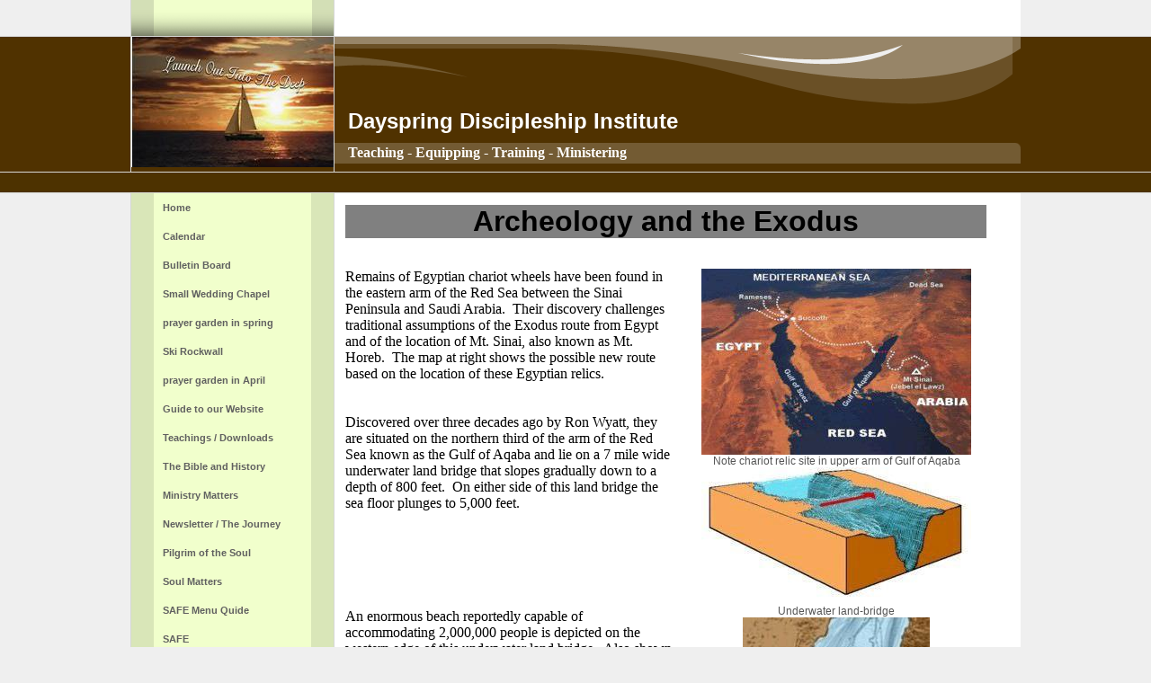

--- FILE ---
content_type: text/html
request_url: http://dayspringdiscipleship.com/thebibleandhistory/archeologyandtheexodus.html
body_size: 15122
content:
<!DOCTYPE HTML PUBLIC "-//W3C//DTD HTML 4.01 Transitional//EN"
"http://www.w3.org/TR/html4/loose.dtd">
<html>
<head>
<meta name="robots" content="index, follow"><META HTTP-EQUIV="CACHE-CONTROL" CONTENT="NO-CACHE"><META HTTP-EQUIV="PRAGMA" CONTENT="NO-CACHE">
<script language="javascript">
//-- These colors are used in design templates

var col_primary="#503200";
var col_secondary="#4d3200";
var col_tertiary="#f1ffcc";
var col_background="#ffffff";

</script>


<script language="JavaScript" src="../scripts/ic_globals_published.js"></script><script language="JavaScript" src="../scripts/user.js"></script><script language="JavaScript" src="../scripts/photoalbum.js"></script>
<title>Dayspring Discipleship Institute</title>
<link rel="stylesheet" media="screen" href="../scripts/template.css"><link rel="stylesheet" media="all" href="../scripts/website.css"><link rel="stylesheet" media="print" href="../scripts/print.css"><link rel="stylesheet" media="all" href="../scripts/86custom.css"><link rel="stylesheet" media="all" href="../scripts/icwebsiteelement.css">
<style type="text/css" media="all">
/***** All references to PNG images have to be placed here for IE to render them properly within subpagea *****/
* html #nav-left #top-margin #nav-topper {
background-image:none;
filter:progid:DXImageTransform.Microsoft.AlphaImageLoader(enabled=true, sizingMethod=crop, src=../images/ic_059_navtopper_bg.png);
}
* html #nav-left #headertop #website-title {
background-image:none;
filter:progid:DXImageTransform.Microsoft.AlphaImageLoader(enabled=true, sizingMethod=crop, src=../images/ic_059_title_bg.png);
}
* html #nav-left #headertop #website-slogan {
background-image:none;
filter:progid:DXImageTransform.Microsoft.AlphaImageLoader(enabled=true, sizingMethod=crop, src=../images/ic_059_slogan_bg.png);
}
* html #nav-right #top-margin #nav-topper {
background-image:none;
filter:progid:DXImageTransform.Microsoft.AlphaImageLoader(enabled=true, sizingMethod=crop, src=../images/ic_059_navtopper_bg.png);
}
* html #nav-right #headertop #website-title {
background-image:none;
filter:progid:DXImageTransform.Microsoft.AlphaImageLoader(enabled=true, sizingMethod=crop, src=../images/ic_059_title_bg_2.png);
}
* html #nav-right #headertop #website-slogan {
background-image:none;
filter:progid:DXImageTransform.Microsoft.AlphaImageLoader(enabled=true, sizingMethod=crop, src=../images/ic_059_slogan_bg_2.png);
}
* html body#wide #nav-left #headertop #website-title {
background-image:none;
filter:progid:DXImageTransform.Microsoft.AlphaImageLoader(enabled=true, sizingMethod=crop, src=../images/ic_059_title_bg_wide.png);
}
* html body#wide #nav-left #headertop #website-slogan {
background-image:none;
filter:progid:DXImageTransform.Microsoft.AlphaImageLoader(enabled=true, sizingMethod=crop, src=../images/ic_059_slogan_bg_wide.png);
}
* html body#wide #nav-right #headertop #website-title {
background-image:none;
filter:progid:DXImageTransform.Microsoft.AlphaImageLoader(enabled=true, sizingMethod=crop, src=../images/ic_059_title_bg_2_wide.png);
}
* html body#wide #nav-right #headertop #website-slogan {
background-image:none;
filter:progid:DXImageTransform.Microsoft.AlphaImageLoader(enabled=true, sizingMethod=crop, src=../images/ic_059_slogan_bg_2_wide.png);
}
</style>
</head>
<body id="wide" onload="processMenus();sizeColumns();">
<div id="printwrap">
<div id="nav-left">
	<div id="top-margin" class="background">
		<div id="nav-topper" class="tertiary">&nbsp;</div>
	</div>
	<div id="headertop" class="primary">
		<div id="header-contents">
			<div class="accent"></div>
			<h1 id="website-title">Dayspring Discipleship Institute</h1>
			<h2 id="website-slogan">Teaching - Equipping - Training - Ministering</h2>
		</div>
	</div>
	<div id="header-bar" class="secondary">
			<div id="header-bar-min" class="secondary"></div>
	</div>
	<div id="containerwrap">
		<div id="content-wrap" class="background">
			<div id="navcontainer" class="tertiary">
				<div id="nav-inner">
					<div class="fill-bar" id="fill-1"></div>
					<div id="nav-wrapper" class="tertiary">
						<div><a href="../home.html" class="tertiary" target="_self"><h3>Home</h3></a></div>
<div><a href="../calendar.html" class="tertiary" target="_self"><h3>Calendar</h3></a></div>
<div><a href="../bulletinboard.html" class="tertiary" target="_self"><h3>Bulletin Board</h3></a></div>
<div><a href="../smallweddingchapel.html" class="tertiary" target="_self"><h3>Small Wedding Chapel</h3></a></div>
<div><a href="../prayergardeninspring.html" class="tertiary" target="_self"><h3>prayer garden in spring</h3></a></div>
<div><a href="../skirockwall.html" class="tertiary" target="_self"><h3>Ski Rockwall</h3></a></div>
<div><a href="../prayergardeninapril.html" class="tertiary" target="_self"><h3>prayer garden in April</h3></a></div>
<div><a href="../guidetoourwebsite.html" class="tertiary" target="_self"><h3>Guide to our Website</h3></a></div>
<div><a href="../teachingsdownloads.html" class="tertiary" target="_self"><h3>Teachings / Downloads</h3></a><div class="submenu"><div><a href="../teachingsdownloads/eraofresurrection.html" class="tertiary" target="_self"><h3>Era of Resurrection</h3></a></div><div><a href="../teachingsdownloads/strongholds2018.html" class="tertiary" target="_self"><h3>Strongholds 2018</h3></a></div><div><a href="../teachingsdownloads/roadtoemmausiii.html" class="tertiary" target="_self"><h3>Road To Emmaus III</h3></a></div><div><a href="../teachingsdownloads/firstcenturychurch.html" class="tertiary" target="_self"><h3>First Century Church</h3></a></div><div><a href="../teachingsdownloads/revelationstudy.html" class="tertiary" target="_self"><h3>Revelation Study</h3></a></div><div><a href="../teachingsdownloads/personofimpact.html" class="tertiary" target="_self"><h3>Person of Impact </h3></a></div><div><a href="../teachingsdownloads/promisedlandsummer2013.html" class="tertiary" target="_self"><h3>Promised Land Summer 2013</h3></a></div><div><a href="../teachingsdownloads/themoraviansjan2013.html" class="tertiary" target="_self"><h3>The Moravians Jan 2013</h3></a></div><div><a href="../teachingsdownloads/theancientpaths.html" class="tertiary" target="_self"><h3>The Ancient Paths</h3></a></div><div><a href="../teachingsdownloads/strongholdsfall2012.html" class="tertiary" target="_self"><h3>Strongholds Fall 2012</h3></a></div><div><a href="../teachingsdownloads/sundaychapelbyseries.html" class="tertiary" target="_self"><h3>Sunday Chapel By Series</h3></a></div><div><a href="../teachingsdownloads/sundaychapellessons.html" class="tertiary" target="_self"><h3>Sunday Chapel Lessons</h3></a></div><div><a href="../teachingsdownloads/christtherevolutionary.html" class="tertiary" target="_self"><h3>Christ the Revolutionary</h3></a></div><div><a href="../teachingsdownloads/intercessoryprayer.html" class="tertiary" target="_self"><h3>Intercessory Prayer</h3></a></div><div><a href="../teachingsdownloads/galatiansstudy.html" class="tertiary" target="_self"><h3>Galatians Study</h3></a></div><div><a href="../teachingsdownloads/bookofnumbersstudy.html" class="tertiary" target="_self"><h3>Book of Numbers Study</h3></a></div><div><a href="../teachingsdownloads/livinginthesacred.html" class="tertiary" target="_self"><h3>Living in the Sacred</h3></a></div><div><a href="../teachingsdownloads/mysteriesofgod.html" class="tertiary" target="_self"><h3>Mysteries of God</h3></a></div><div><a href="../teachingsdownloads/mysteriesofthekingdom.html" class="tertiary" target="_self"><h3>Mysteries of the Kingdom</h3></a></div><div><a href="../teachingsdownloads/conversationsonprayer.html" class="tertiary" target="_self"><h3>Conversations on Prayer</h3></a></div><div><a href="../teachingsdownloads/thebeatitudes.html" class="tertiary" target="_self"><h3>The Beatitudes</h3></a></div><div><a href="../teachingsdownloads/incarnatelifestudy.html" class="tertiary" target="_self"><h3>Incarnate Life Study</h3></a></div><div><a href="../teachingsdownloads/page1.html" class="tertiary" target="_self"><h3>page1</h3></a></div></div></div>
<div><a href="../thebibleandhistory.html" class="tertiary" target="_self"><h3>The Bible and History</h3></a><div class="submenu"><div><a href="../thebibleandhistory/breakingdiscoveriesnews.html" class="tertiary" target="_self"><h3>Breaking Discoveries/News</h3></a></div><div><a href="../thebibleandhistory/atempleineden.html" class="tertiary" target="_self"><h3>a Temple in Eden?</h3></a></div><div><a href="../thebibleandhistory/noahsark.html" class="tertiary" target="_self"><h3>Noah's Ark?</h3></a></div><div><a href="../thebibleandhistory/archeologyandtheexodus.html" class="tertiary" target="_self"><h3>Archeology and the Exodus</h3></a></div><div><a href="../thebibleandhistory/exodussinairesources.html" class="tertiary" target="_self"><h3>Exodus/Sinai Resources </h3></a></div><div><a href="../thebibleandhistory/sodomandgomorrah.html" class="tertiary" target="_self"><h3>Sodom and Gomorrah?</h3></a></div><div><a href="../thebibleandhistory/photogallerysodgom.html" class="tertiary" target="_self"><h3>Photo Gallery Sod & Gom  </h3></a></div></div></div>
<div><a href="../ministrymatters.html" class="tertiary" target="_self"><h3>Ministry Matters</h3></a><div class="submenu"><div><a href="../ministrymatters/teaching.html" class="tertiary" target="_self"><h3>Teaching</h3></a></div><div><a href="../ministrymatters/training.html" class="tertiary" target="_self"><h3>Training</h3></a></div><div><a href="../ministrymatters/equipping.html" class="tertiary" target="_self"><h3>Equipping</h3></a></div><div><a href="../ministrymatters/ministering.html" class="tertiary" target="_self"><h3>Ministering</h3></a></div><div><a href="../ministrymatters/bookclubs.html" class="tertiary" target="_self"><h3>Book Clubs</h3></a></div><div><a href="../ministrymatters/iwanttoknowmore.html" class="tertiary" target="_self"><h3>I want to know more</h3></a></div></div></div>
<div><a href="../newsletterthejourney.html" class="tertiary" target="_self"><h3>Newsletter / The Journey</h3></a><div class="submenu"><div><a href="../newsletterthejourney/archives.html" class="tertiary" target="_self"><h3>Archives</h3></a></div></div></div>
<div><a href="../pilgrimofthesoul.html" class="tertiary" target="_self"><h3>Pilgrim of the Soul</h3></a><div class="submenu"><div><a href="../pilgrimofthesoul/thedeeperlife.html" class="tertiary" target="_self"><h3>The Deeper Life</h3></a></div><div><a href="../pilgrimofthesoul/abundantlife.html" class="tertiary" target="_self"><h3>Abundant Life</h3></a></div><div><a href="../pilgrimofthesoul/thewingedlife.html" class="tertiary" target="_self"><h3>The Winged Life</h3></a></div><div><a href="../pilgrimofthesoul/interiorjourney.html" class="tertiary" target="_self"><h3>Interior Journey</h3></a></div><div><a href="../pilgrimofthesoul/recommendedreading.html" class="tertiary" target="_self"><h3>Recommended Reading </h3></a></div></div></div>
<div><a href="../soulmatters.html" class="tertiary" target="_self"><h3>Soul Matters</h3></a><div class="submenu"><div><a href="../soulmatters/strongholds.html" class="tertiary" target="_self"><h3>Strongholds</h3></a></div><div><a href="../soulmatters/boundaries.html" class="tertiary" target="_self"><h3>Boundaries</h3></a></div><div><a href="../soulmatters/decisions.html" class="tertiary" target="_self"><h3>Decisions</h3></a></div><div><a href="../soulmatters/windowstothesoul.html" class="tertiary" target="_self"><h3>Windows to the Soul</h3></a></div></div></div>
<div><a href="../safemenuquide.html" class="tertiary" target="_self"><h3>SAFE Menu Quide</h3></a></div>
<div><a href="../safe.html" class="tertiary" target="_self"><h3>SAFE</h3></a><div class="submenu"><div><a href="../safe/safenotes.html" class="tertiary" target="_self"><h3>SafeNotes</h3></a></div><div><a href="../safe/safescript.html" class="tertiary" target="_self"><h3>SafeScript</h3></a></div><div><a href="../safe/safestories.html" class="tertiary" target="_self"><h3>SafeStories</h3></a></div><div><a href="../safe/safetalkqa.html" class="tertiary" target="_self"><h3>SafeTalk: Q & A</h3></a></div><div><a href="../safe/safefocus.html" class="tertiary" target="_self"><h3>SafeFocus</h3></a></div><div><a href="../safe/resources.html" class="tertiary" target="_self"><h3>Resources</h3></a></div></div></div>
<div><a href="../dailyfocus.html" class="tertiary" target="_self"><h3>Daily Focus</h3></a><div class="submenu"><div><a href="../dailyfocus/mondayfocus.html" class="tertiary" target="_self"><h3>Monday Focus</h3></a></div><div><a href="../dailyfocus/tuesdayfocus.html" class="tertiary" target="_self"><h3>Tuesday Focus</h3></a></div><div><a href="../dailyfocus/wednesdayfocus.html" class="tertiary" target="_self"><h3>Wednesday Focus</h3></a></div><div><a href="../dailyfocus/thursdayfocus.html" class="tertiary" target="_self"><h3>Thursday Focus</h3></a></div><div><a href="../dailyfocus/fridayfocus.html" class="tertiary" target="_self"><h3>Friday Focus</h3></a></div></div></div>
<div><a href="../prayer.html" class="tertiary" target="_self"><h3>Prayer</h3></a><div class="submenu"><div><a href="../prayer/prayergrams.html" class="tertiary" target="_self"><h3>Prayer Grams</h3></a></div></div></div>
<div><a href="../faithofourfathers.html" class="tertiary" target="_self"><h3>Faith of our Fathers</h3></a></div>
<div><a href="../bioportraits.html" class="tertiary" target="_self"><h3>BioPortraits</h3></a><div class="submenu"><div><a href="../bioportraits/amycarmichael.html" class="tertiary" target="_self"><h3>Amy Carmichael</h3></a></div><div><a href="../bioportraits/charleswesley.html" class="tertiary" target="_self"><h3>Charles Wesley</h3></a></div><div><a href="../bioportraits/dawsontrotman.html" class="tertiary" target="_self"><h3>Dawson Trotman</h3></a></div><div><a href="../bioportraits/davidbrainerd.html" class="tertiary" target="_self"><h3>David Brainerd</h3></a></div><div><a href="../bioportraits/dmmcintyre.html" class="tertiary" target="_self"><h3>D.M. McIntyre</h3></a></div><div><a href="../bioportraits/dietrichbonhoeffer.html" class="tertiary" target="_self"><h3>Dietrich Bonhoeffer</h3></a></div><div><a href="../bioportraits/fatherfenelon.html" class="tertiary" target="_self"><h3>Father Fenelon</h3></a></div><div><a href="../bioportraits/helenlemmel.html" class="tertiary" target="_self"><h3>Helen Lemmel</h3></a></div><div><a href="../bioportraits/henriettamears.html" class="tertiary" target="_self"><h3>Henrietta Mears</h3></a></div><div><a href="../bioportraits/hudsontaylor.html" class="tertiary" target="_self"><h3>Hudson Taylor</h3></a></div><div><a href="../bioportraits/jeanneguyon.html" class="tertiary" target="_self"><h3>Jeanne Guyon</h3></a></div><div><a href="../bioportraits/martinniemoeller.html" class="tertiary" target="_self"><h3>Martin Niemoeller</h3></a></div><div><a href="../bioportraits/oswaldchambers.html" class="tertiary" target="_self"><h3>Oswald Chambers</h3></a></div><div><a href="../bioportraits/sadhusundersingh.html" class="tertiary" target="_self"><h3>Sadhu Sunder Singh</h3></a></div><div><a href="../bioportraits/suzannahwesley.html" class="tertiary" target="_self"><h3>Suzannah Wesley</h3></a></div><div><a href="../bioportraits/nicolaszinzendorf.html" class="tertiary" target="_self"><h3>Nicolas Zinzendorf</h3></a></div></div></div>
<div><a href="../prayergardenandchapel.html" class="tertiary" target="_self"><h3>Prayer Garden and Chapel</h3></a><div class="submenu"><div><a href="../prayergardenandchapel/hibiscusgarden.html" class="tertiary" target="_self"><h3>Hibiscus Garden</h3></a></div><div><a href="../prayergardenandchapel/rileysberm.html" class="tertiary" target="_self"><h3>Riley's Berm</h3></a></div><div><a href="../prayergardenandchapel/pathofpeace.html" class="tertiary" target="_self"><h3>Path of Peace</h3></a></div><div><a href="../prayergardenandchapel/amysgarden.html" class="tertiary" target="_self"><h3>Amy's Garden</h3></a></div><div><a href="../prayergardenandchapel/gardenoftheunborn.html" class="tertiary" target="_self"><h3>Garden of the Unborn</h3></a></div><div><a href="../prayergardenandchapel/gardenofgratitude.html" class="tertiary" target="_self"><h3>Garden of Gratitude</h3></a></div><div><a href="../prayergardenandchapel/tabernaclealcoves.html" class="tertiary" target="_self"><h3>Tabernacle Alcoves</h3></a></div><div><a href="../prayergardenandchapel/rockfountain.html" class="tertiary" target="_self"><h3>Rock Fountain</h3></a></div></div></div>
<div><a href="../reflectionsofgod.html" class="tertiary" target="_self"><h3>Reflections of God</h3></a><div class="submenu"><div><a href="../reflectionsofgod/creationasparable.html" class="tertiary" target="_self"><h3>Creation as Parable</h3></a></div><div><a href="../reflectionsofgod/godsfingerprints.html" class="tertiary" target="_self"><h3>God's Fingerprints</h3></a></div><div><a href="../reflectionsofgod/sixdigitfingerprints.html" class="tertiary" target="_self"><h3>Six Digit Fingerprints </h3></a></div><div><a href="../reflectionsofgod/scientistquotes.html" class="tertiary" target="_self"><h3>Scientist Quotes</h3></a></div></div></div>
<div><a href="../manuscriptsofgod.html" class="tertiary" target="_self"><h3>Manuscripts of God</h3></a></div>
<div><a href="../featuredselectionsgifts.html" class="tertiary" target="_self"><h3>Featured Selections/Gifts</h3></a><div class="submenu"><div><a href="../featuredselectionsgifts/daystarcollection.html" class="tertiary" target="_self"><h3>Daystar Collection</h3></a></div></div></div>
<div><a href="../comments.html" class="tertiary" target="_self"><h3>Comments</h3></a></div>
<div><a href="../donations.html" class="tertiary" target="_self"><h3>Donations</h3></a></div>

					</div>
				</div>
				<div class="fill-bar" id="fill-2"></div>
			</div>
			<div id="inner">		
				<div id="content">
					<table id="content-table">
		        	 	<tr>
							<td id="content-table-main" align="left" valign="top">
								<!-- Start Superstats code version 3.0b.  Copyright 1997-2001 MyComputer.com, Inc. More info available at http://www.mycomputer.com --><script language="JavaScript">/* You may give each page an identifying name, server, and channel on the next lines. */var pageName = "Archeology and the Exodus";/**** DO NOT ALTER ANYTHING BELOW THIS LINE! ****/var code = ' '; </script><script src="http://code.superstats.com/code/ss/vsign_3498856/0/30b"></script><script language="JavaScript">br = navigator.appName + parseInt(navigator.appVersion);if (code != ' ' || br == 'Netscape2') document.write(code);else document.write(''+ ' <im'+'g'+ ' src="http://stats.superstats.com/b/ss/vsign_3498856/1'+ '?pageName=' +escape(pageName) + '" border=0>');</script><noscript><img src="http://stats.superstats.com/b/ss/vsign_3498856/1"border=0></noscript><!--End Superstats tracking code. --><!-- Start content section --><div id="pagecols">
<div id="column1">
<div id="colbody1" class="colbody">
<div class="building_block" id="pgbldblk5">
<div class="blockbody" id="body_pgbldblk5"><table width="98%" border="0" cellspacing="0" cellpadding="2" align="center"><tr><td align="center" bgcolor="Gray"><span style="color:Black;font-weight:bold;font-size:24pt; font-family:helvetica;">Archeology and the Exodus</span></td></tr></table></div>
</div>
<div class="building_block" id="pgbldblk7">
<div class="blockbody" id="body_pgbldblk7">
<table border="0" name="" width="100%" cellpadding="5" cellspacing="0">
<tr align="" valign="">
<td colspan="1" rowspan="1" width="100%" align="center" valign="top">
	  &nbsp;
        </td>
</tr>
</table>
</div>
</div>
<div class="building_block" id="pgbldblk54">
<div class="blockbody" id="body_pgbldblk54">
<table border="0" name="" width="100%" cellpadding="5" cellspacing="0">
<tr align="" valign="">
<td colspan="1" rowspan="3" width="50%" align="" valign="top"><FONT face="'comic sans ms'" color=#000000 size=3 editor_id="mce_editor_0">Remains of Egyptian chariot wheels have been found in the eastern arm of the Red Sea between the Sinai Peninsula and Saudi Arabia.&nbsp; Their discovery challenges traditional assumptions of the Exodus route from Egypt and of the location of Mt. Sinai, also known as Mt. Horeb.&nbsp; The map at right shows the&nbsp;possible new route based on the location of these&nbsp;Egyptian relics.<BR><BR><BR>Discovered over three decades ago by Ron Wyatt, they are situated on the northern third of the arm&nbsp;of the Red Sea known as the&nbsp;Gulf of Aqaba and lie on a 7 mile wide underwater land bridge that slopes gradually down to a depth of 800 feet.&nbsp; On either side of this land bridge the sea floor plunges to 5,000 feet.&nbsp; <BR><BR><BR><BR><BR><BR><BR>An enormous beach reportedly capable of accommodating 2,000,000 people&nbsp;is&nbsp;depicted on the western edge of this underwater land bridge.&nbsp; Also&nbsp;shown is a sizable beach on the eastern, Saudi Arabian, side of the crossing site.</FONT> <BR><BR><BR><BR><BR><BR><FONT face="'comic sans ms'" color=#000000 size=3 editor_id="mce_editor_0">Below is an aerial photo of the beach at the location of Wyatt's discoveries.&nbsp; Notice in the picture on the right the view of the mountains coming down to the sea; thus, as&nbsp;Scripture says,&nbsp;"hemming them in."&nbsp; </FONT><br>
</td><td colspan="1" rowspan="1" width="50%" align="center" valign="top"><table summary="image table" cellpadding="0" cellspacing="0" border="0" width="325" style=""><tr>
<td align="center" valign="top">
<table cellpadding="0" cellspacing="0" border="0" width="100%">
<tr>
<td align="center"><img width="300" src="../images/300_Exodus_route.jpg" alt="" style="" border="0" height="207"></td>
</tr>
<tr>
<td align="center">Note chariot relic site in upper arm of Gulf of Aqaba</td>
</tr>
</table>
</td>
</tr></table></td>
</tr>
<tr align="" valign="">
<td colspan="1" rowspan="1" width="50%" align="center" valign="top"><table summary="image table" cellpadding="0" cellspacing="0" border="0" width="325" style=""><tr>
<td align="center" valign="top">
<table cellpadding="0" cellspacing="0" border="0" width="100%">
<tr>
<td align="center"><img width="300" src="../images/300_crossing_relief_map.jpg" alt="" style="" border="0" height="153"></td>
</tr>
<tr>
<td align="center">Underwater land-bridge</td>
</tr>
</table>
</td>
</tr></table></td>
</tr>
<tr align="" valign="">
<td colspan="1" rowspan="1" width="50%" align="center" valign="top"><table summary="image table" cellpadding="0" cellspacing="0" border="0" width="233" style=""><tr>
<td align="center" valign="top">
<table cellpadding="0" cellspacing="0" border="0" width="100%">
<tr>
<td align="center"><img width="208" src="../images/208_crossing_map.jpg" alt="" style="" border="0" height="400"></td>
</tr>
<tr>
<td align="center">Close-up of relic and crossing site</td>
</tr>
</table>
</td>
</tr></table></td>
</tr>
</table>
</div>
</div>
<div class="building_block" id="pgbldblk67">
<div class="blockbody" id="body_pgbldblk67">
<table border="0" name="" width="100%" cellpadding="5" cellspacing="0">
<tr align="" valign="">
<td colspan="1" rowspan="1" width="50%" align="center" valign="top"><table summary="image table" cellpadding="0" cellspacing="0" border="0" width="325" style=""><tr>
<td align="center" valign="top">
<table cellpadding="0" cellspacing="0" border="0" width="100%">
<tr>
<td align="center"><img width="300" src="../images/300_great_exodus_beach.jpg" alt="" style="" border="0" height="189"></td>
</tr>
<tr>
<td align="center">View of massive beach, 4.25 miles long and 2 miles wide, at site of the crossing</td>
</tr>
</table>
</td>
</tr></table></td><td colspan="1" rowspan="1" width="50%" align="center" valign="top"><table summary="image table" cellpadding="0" cellspacing="0" border="0" width="359" style=""><tr>
<td align="center" valign="top">
<table cellpadding="0" cellspacing="0" border="0" width="100%">
<tr>
<td align="center"><img width="334" src="../images/334_wpeF2.jpg" alt="" style="" border="0" height="140"></td>
</tr>
<tr>
<td align="center">view from beach of mountains to the south</td>
</tr>
</table>
</td>
</tr></table></td>
</tr>
</table>
</div>
</div>
<div class="building_block" id="pgbldblk255">
<div class="blockbody" id="body_pgbldblk255">
<table border="0" name="" width="100%" cellpadding="5" cellspacing="0">
<tr align="" valign="">
<td colspan="1" rowspan="1" width="100%" align="" valign="top"><P class=MsoNormal style="MARGIN: 0in 0in 0pt"><FONT face="'comic sans ms'" color=#000000 size=2 editor_id="mce_editor_0"><FONT size=3>Jewish historian, Josephus, tells this account of the Red Sea entrapment.</FONT>&nbsp; <EM><FONT size=3>"Now when the Egyptians had overtaken the Hebrews, they prepared to fight them, and by their multitude they drove them into a narrow place; for the number that pursued after them was six hundred chariots, with fifty thousand horsemen, and two hundred thousand footmen, all armed. They also seized on the passages by which they imagined the Hebrews might fly, shutting them up between inaccessible precipices and the sea; for there was on each side mountains that terminated at the sea, which were impassable by reason of their roughness, and obstructed their flight; wherefore they there pressed upon the Hebrews with their army, where the ridges of the mountains were closed with the sea; which army they placed at the gaps of the mountains, that so they might deprive them of any passage into the plain."</FONT></EM></FONT></P><br>
</td>
</tr>
</table>
</div>
</div>
<div class="building_block" id="pgbldblk287">
<div class="blockbody" id="body_pgbldblk287">
<table border="0" name="" width="100%" cellpadding="5" cellspacing="0">
<tr align="" valign="">
<td colspan="1" rowspan="1" width="100%" align="center" valign="top">
	  &nbsp;
        </td>
</tr>
</table>
</div>
</div>
<div class="building_block" id="pgbldblk120">
<div class="blockbody" id="body_pgbldblk120">
<table border="0" name="" width="100%" cellpadding="5" cellspacing="0">
<tr align="" valign="">
<td colspan="1" rowspan="1" width="50%" align="center" valign="top"><table summary="image table" cellpadding="0" cellspacing="0" border="0" width="333" style=""><tr>
<td align="center" valign="top">
<table cellpadding="0" cellspacing="0" border="0" width="100%">
<tr>
<td align="center"><img width="308" src="../images/308_Solomon_s_pillar.jpg" alt="" style="" border="0" height="240"></td>
</tr>
<tr>
<td align="center">Ancient Pillar near the beach on the Sinai entrance to the underwater land-bridge</td>
</tr>
</table>
</td>
</tr></table></td><td colspan="1" rowspan="1" width="50%" align="" valign="top"><FONT face="'comic sans ms'" color=#000000 size=3 editor_id="mce_editor_0">As Wyatt explored this beach area around the eastern (Sinai) entrance to the&nbsp;underwater bridge, he found this granite, Phoenician-style column lying in the sand on the southern end of the beach; partially in the water, its ancient&nbsp;inscriptions&nbsp;were no longer legible.&nbsp; At the time - 1978 - the Israeli army was occupying Sinai.&nbsp;&nbsp; As a soldier approached, he&nbsp;showed him the pillar.&nbsp; When Wyatt returned&nbsp;sometime later,&nbsp;the monument had been moved across the road and&nbsp;mounted in cement.<BR><BR></FONT><br>
</td>
</tr>
</table>
</div>
</div>
<div class="building_block" id="pgbldblk74">
<div class="blockbody" id="body_pgbldblk74">
<table border="0" name="" width="100%" cellpadding="5" cellspacing="0">
<tr align="" valign="">
<td colspan="1" rowspan="1" width="100%" align="" valign="top"><FONT face="'comic sans ms'"><FONT size=3><FONT color=#000000><FONT editor_id="mce_editor_0">In 1984, the mystery of what had been inscribed on the pillar was solved.&nbsp;&nbsp;A matching column was found&nbsp;at the exit point on the&nbsp;Saudi side of the crossing.&nbsp; Phoenician letters -&nbsp;archaic Hebrew - were&nbsp;still legible along with the following words:&nbsp; Mizraim (Egypt); Solomon; Edom; death; Pharaoh; Moses and Yahweh.&nbsp;&nbsp;From these words&nbsp;Wyatt understood this to&nbsp;have been erected by King Solomon as a monument to the miraculous deliverance by God&nbsp;of the children of Israel from&nbsp;Pharaoh in the Red&nbsp;Sea.&nbsp;</FONT>&nbsp; </FONT></FONT></FONT><br>
</td>
</tr>
</table>
</div>
</div>
<div class="building_block" id="pgbldblk128">
<div class="blockbody" id="body_pgbldblk128">
<table border="0" name="" width="100%" cellpadding="5" cellspacing="0">
<tr align="" valign="">
<td colspan="1" rowspan="1" width="100%" align="center" valign="top">
	  &nbsp;
        </td>
</tr>
</table>
</div>
</div>
<div class="building_block" id="pgbldblk209">
<div class="blockbody" id="body_pgbldblk209">
<table border="0" name="" width="100%" cellpadding="5" cellspacing="0">
<tr align="" valign="">
<td colspan="1" rowspan="1" width="100%" align="" valign="top"><DIV align=center editor_id="mce_editor_0"><FONT face="'comic sans ms'" color=#000000 size=4><STRONG editor_id="mce_editor_0">Stone&nbsp;Found Near Sight of Chariot Remains<BR></STRONG><BR><FONT size=3>The picture below is of a rock found&nbsp;at Wadi Mukattab,<BR>the&nbsp;site of the&nbsp;likely exit of the&nbsp;Hebrews from the Red Sea into Saudi Arabia.&nbsp;</FONT></FONT></DIV><br>
</td>
</tr>
</table>
</div>
</div>
<div class="building_block" id="pgbldblk247">
<div class="blockbody" id="body_pgbldblk247">
<table border="0" name="" width="100%" cellpadding="5" cellspacing="0">
<tr align="" valign="">
<td colspan="1" rowspan="1" width="100%" align="center" valign="top">
	  &nbsp;
        </td>
</tr>
</table>
</div>
</div>
<div class="building_block" id="pgbldblk214">
<div class="blockbody" id="body_pgbldblk214">
<table border="0" name="" width="100%" cellpadding="5" cellspacing="0">
<tr align="" valign="">
<td colspan="1" rowspan="1" width="100%" align="center" valign="top"><table summary="image table" cellpadding="0" cellspacing="0" border="0" width="533" style=""><tr>
<td align="center" valign="top">
<table cellpadding="0" cellspacing="0" border="0" width="100%">
<tr>
<td align="center"><img width="508" src="../images/508_inscript-lg.jpg" alt="" style="" border="0" height="310"></td>
</tr>
<tr>
<td align="center">Photograph was taken by Francis Frith in 1857</td>
</tr>
</table>
</td>
</tr></table></td>
</tr>
</table>
</div>
</div>
<div class="building_block" id="pgbldblk219">
<div class="blockbody" id="body_pgbldblk219">
<table border="0" name="" width="100%" cellpadding="5" cellspacing="0">
<tr align="" valign="">
<td colspan="1" rowspan="1" width="100%" align="center" valign="top">
	  &nbsp;
        </td>
</tr>
</table>
</div>
</div>
<div class="building_block" id="pgbldblk227">
<div class="blockbody" id="body_pgbldblk227">
<table border="0" name="" width="100%" cellpadding="5" cellspacing="0">
<tr align="" valign="">
<td colspan="1" rowspan="1" width="100%" align="" valign="top"><FONT face="'comic sans ms'" color=#000000 size=3 editor_id="mce_editor_0">A spate of discoveries occurred in the Sinai Peninsula&nbsp;in the 1800's, as well as 1700's,&nbsp;of inscriptions on sandstone (and other rocks) in an unknown language; they were particularly clustered in the Wadi Sidra area of Sinai.</FONT><br>
</td>
</tr>
</table>
</div>
</div>
<div class="building_block" id="pgbldblk232">
<div class="blockbody" id="body_pgbldblk232">
<table border="0" name="" width="100%" cellpadding="5" cellspacing="0">
<tr align="" valign="">
<td colspan="1" rowspan="1" width="100%" align="center" valign="top">
	  &nbsp;
        </td>
</tr>
</table>
</div>
</div>
<div class="building_block" id="pgbldblk235">
<div class="blockbody" id="body_pgbldblk235">
<table border="0" name="" width="100%" cellpadding="5" cellspacing="0">
<tr align="" valign="">
<td colspan="1" rowspan="1" width="100%" align="center" valign="top"><table summary="image table" cellpadding="0" cellspacing="0" border="0" width="670" style=""><tr>
<td align="center" valign="top">
<table cellpadding="0" cellspacing="0" border="0" width="100%">
<tr>
<td align="center"><img width="645" src="../images/645_sandstoneinscriptions2.jpg" alt="" style="" border="0" height="517"></td>
</tr>
<tr>
<td align="center">Notice in the top right section the engraving of a candlestand depicting the one placed in the Holy Place of the Tabernacle of Moses</td>
</tr>
</table>
</td>
</tr></table></td>
</tr>
</table>
</div>
</div>
<div class="building_block" id="pgbldblk238">
<div class="blockbody" id="body_pgbldblk238">
<table border="0" name="" width="100%" cellpadding="5" cellspacing="0">
<tr align="" valign="">
<td colspan="1" rowspan="1" width="100%" align="center" valign="top">
	  &nbsp;
        </td>
</tr>
</table>
</div>
</div>
<div class="building_block" id="pgbldblk222">
<div class="blockbody" id="body_pgbldblk222">
<table border="0" name="" width="100%" cellpadding="5" cellspacing="0">
<tr align="" valign="">
<td colspan="1" rowspan="1" width="100%" align="" valign="top"><FONT face="'comic sans ms'" color=#000000 size=3 editor_id="mce_editor_0">In the mid-1800's a man by the name of Charles Forster&nbsp;realized&nbsp;the inscriptions were a combination of Hebrew and a form of Egyptian hieroglyphics, and was able to dicipher them.<BR><BR>Below are three of the innumerable inscriptions on rock walls scattered through the area.<BR><BR><EM>"The people depart fugitives.&nbsp; A mighty army is submerged in the deep sea, the only way of escape for the congregated people."<BR><BR>"The wind blowing, the sea dividing into parts, they pass over."<BR><BR>"Moses causes the people to haste like a fleet-winged she-ostrich crying aloud, the cloud shining bright, a mighty army propelled into the Red Sea is gathered into one; they go jumping and skipping.&nbsp; Journey through open channel, taking flight from the face of the enemy.&nbsp; The surge of the sea&nbsp;is divided."&nbsp;</EM></FONT><EM> <BR><BR></EM><FONT size=2><FONT color=#000000 editor_id="mce_editor_0">Quotes from Grant R. Jeffery's&nbsp;book,&nbsp;<EM>The Signature of God</EM></FONT></FONT><br>
</td>
</tr>
</table>
</div>
</div>
<div class="building_block" id="pgbldblk135">
<div class="blockbody" id="body_pgbldblk135">
<table border="0" name="" width="100%" cellpadding="5" cellspacing="0">
<tr align="" valign="">
<td colspan="1" rowspan="1" width="100%" align="center" valign="top">
	  &nbsp;
        </td>
</tr>
</table>
</div>
</div>
<div class="building_block" id="pgbldblk251">
<div class="blockbody" id="body_pgbldblk251">
<table border="0" name="" width="100%" cellpadding="5" cellspacing="0">
<tr align="" valign="">
<td colspan="1" rowspan="1" width="100%" align="center" valign="top">
	  &nbsp;
        </td>
</tr>
</table>
</div>
</div>
<div class="building_block" id="pgbldblk243">
<div class="blockbody" id="body_pgbldblk243">
<table border="0" name="" width="100%" cellpadding="5" cellspacing="0">
<tr align="" valign="">
<td colspan="1" rowspan="1" width="100%" align="center" valign="top">
	  &nbsp;
        </td>
</tr>
</table>
</div>
</div>
<div class="building_block" id="pgbldblk78">
<div class="blockbody" id="body_pgbldblk78"><table width="98%" border="0" cellspacing="0" cellpadding="2" align="center"><tr><td align="center" bgcolor="Gray"><span style="color:Black;font-weight:bold;font-size:24pt;font-style:italic; font-family:times;">Egyptian Chariot Remains</span></td></tr></table></div>
</div>
<div class="building_block" id="pgbldblk139">
<div class="blockbody" id="body_pgbldblk139">
<table border="0" name="" width="100%" cellpadding="5" cellspacing="0">
<tr align="" valign="">
<td colspan="1" rowspan="1" width="100%" align="center" valign="top">
	  &nbsp;
        </td>
</tr>
</table>
</div>
</div>
<div class="building_block" id="pgbldblk81">
<div class="blockbody" id="body_pgbldblk81">
<table border="0" name="" width="100%" cellpadding="5" cellspacing="0">
<tr align="" valign="">
<td colspan="1" rowspan="1" width="50%" align="center" valign="middle"><table summary="image table" cellpadding="0" cellspacing="0" border="0" width="354" style=""><tr>
<td align="center" valign="middle">
<table cellpadding="0" cellspacing="0" border="0" width="100%">
<tr>
<td align="center"><img width="329" src="../images/329_chariot4spoke.jpg" alt="" style="" border="0" height="262"></td>
</tr>
<tr>
<td align="center">gold-plated four-spoke wheel</td>
</tr>
</table>
</td>
</tr></table></td><td colspan="1" rowspan="1" width="50%" align="center" valign="top"><table summary="image table" cellpadding="0" cellspacing="0" border="0" width="359" style=""><tr>
<td align="center" valign="top">
<table cellpadding="0" cellspacing="0" border="0" width="100%">
<tr>
<td align="center"><img width="334" src="../images/334_wpe2E1.jpg" alt="" style="" border="0" height="310"></td>
</tr>
<tr>
<td align="center">The coral encrustation below and to the right of gold plated wheel suggests the remains of the wooden hub of a wheel</td>
</tr>
</table>
</td>
</tr></table></td>
</tr>
</table>
</div>
</div>
<div class="building_block" id="pgbldblk85">
<div class="blockbody" id="body_pgbldblk85">
<table border="0" name="" width="100%" cellpadding="5" cellspacing="0">
<tr align="" valign="">
<td colspan="1" rowspan="1" width="50%" align="center" valign="top"><table summary="image table" cellpadding="0" cellspacing="0" border="0" width="255" style=""><tr>
<td align="center" valign="top">
<table cellpadding="0" cellspacing="0" border="0" width="100%">
<tr>
<td align="center"><img width="230" src="../images/230_WheelHub2.jpg" alt="" style="" border="0" height="191"></td>
</tr>
<tr>
<td align="center">Wheel and hub</td>
</tr>
</table>
</td>
</tr></table></td><td colspan="1" rowspan="1" width="50%" align="" valign="top"><P><FONT face="'comic sans ms'" color=#000000 size=3 editor_id="mce_editor_0">Both photos above appear to be of the same gold plated four-spoke wheel.&nbsp; Coral encrustations form on wood but not on gold; thus some wood remnant of the hub remains&nbsp;as is evidenced by the coral that has formed around it.&nbsp; This wheel was thinly coated with gold.&nbsp; The wood inside has disintegrated making it too fragile to move.&nbsp;&nbsp;<BR>&nbsp;</FONT></P><br>
</td>
</tr>
</table>
</div>
</div>
<div class="building_block" id="pgbldblk94">
<div class="blockbody" id="body_pgbldblk94">
<table border="0" name="" width="100%" cellpadding="5" cellspacing="0">
<tr align="" valign="">
<td colspan="1" rowspan="1" width="100%" align="" valign="top"><FONT face="'comic sans ms'" color=#000000 size=3 editor_id="mce_editor_0">It is likely the gold wheel&nbsp;belonged to the chariot of an Egyptian priest who sometimes accompanied armies on particularly difficult missions and rode in especially elaborate chariots.&nbsp; Considering the&nbsp; stunning display of power Egypt had witnessed from the God of the slaves, it would be&nbsp;reasonable to expect&nbsp;that the Pharoah would want a representative of&nbsp;his gods on this pursuit.&nbsp; According to Scripture, Pharoah enlisted all the chariots of the realm in attempting to thwart the exodus of the Israelites from Egypt.<BR></FONT><br>
</td>
</tr>
</table>
</div>
</div>
<div class="building_block" id="pgbldblk27">
<div class="blockbody" id="body_pgbldblk27">
<table border="0" name="" width="100%" cellpadding="5" cellspacing="0">
<tr align="" valign="">
<td colspan="1" rowspan="1" width="100%" align="center" valign="top">
	  &nbsp;
        </td>
</tr>
</table>
</div>
</div>
<div class="building_block" id="pgbldblk99">
<div class="blockbody" id="body_pgbldblk99">
<table border="0" name="" width="100%" cellpadding="5" cellspacing="0">
<tr align="" valign="">
<td colspan="1" rowspan="1" width="33%" align="center" valign="top"><table summary="image table" cellpadding="0" cellspacing="0" border="0" width="232" style=""><tr>
<td align="center" valign="top">
<table cellpadding="0" cellspacing="0" border="0" width="100%">
<tr>
<td align="center"><img width="207" src="../images/207_chariotw2.jpg" alt="" style="" border="0" height="152"></td>
</tr>
<tr>
<td align="center">Encrusted wheels and axle</td>
</tr>
</table>
</td>
</tr></table></td><td colspan="1" rowspan="1" width="34%" align="center" valign="top"><table summary="image table" cellpadding="0" cellspacing="0" border="0" width="239" style=""><tr>
<td align="center" valign="top">
<table cellpadding="0" cellspacing="0" border="0" width="100%">
<tr>
<td align="center"><img width="214" src="../images/214_wpe78.jpg" alt="" style="" border="0" height="137"></td>
</tr>
<tr>
<td align="center">investigating a coral out-cropping</td>
</tr>
</table>
</td>
</tr></table></td><td colspan="1" rowspan="1" width="33%" align="center" valign="top"><table summary="image table" cellpadding="0" cellspacing="0" border="0" width="225" style=""><tr>
<td align="center" valign="top">
<table cellpadding="0" cellspacing="0" border="0" width="100%">
<tr>
<td align="center"><img width="200" src="../images/200_chariot_wheel_2.jpg" alt="" style="" border="0" height="136"></td>
</tr>
<tr>
<td align="center">coral formation preserves wooden wheel</td>
</tr>
</table>
</td>
</tr></table></td>
</tr>
</table>
</div>
</div>
<div class="building_block" id="pgbldblk280">
<div class="blockbody" id="body_pgbldblk280">
<table border="0" name="" width="100%" cellpadding="5" cellspacing="0">
<tr align="" valign="">
<td colspan="1" rowspan="1" width="50%" align="" valign="top"><P><FONT face="'comic sans ms'" color=#000000 size=3 editor_id="mce_editor_0"><BR>As coral encrusts on wood&nbsp;it preserves it and leaves a prickly form of the object it encases, thus making it easier for divers to recognize possible chariot remains&nbsp;amid unusual coral&nbsp;formations&nbsp;on the&nbsp;seabed.&nbsp;</FONT></P><br>
</td><td colspan="1" rowspan="1" width="50%" align="center" valign="top"><table summary="image table" cellpadding="0" cellspacing="0" border="0" width="205" style=""><tr>
<td align="center" valign="top">
<table cellpadding="0" cellspacing="0" border="0" width="100%">
<tr>
<td align="center"><img width="180" src="../images/180_axle01a.jpg" alt="" style="" border="0" height="144"></td>
</tr>
<tr>
<td align="center"></td>
</tr>
</table>
</td>
</tr></table></td>
</tr>
</table>
</div>
</div>
<div class="building_block" id="pgbldblk275">
<div class="blockbody" id="body_pgbldblk275">
<table border="0" name="" width="100%" cellpadding="5" cellspacing="0">
<tr align="" valign="">
<td colspan="1" rowspan="1" width="100%" align="center" valign="top">
	  &nbsp;
        </td>
</tr>
</table>
</div>
</div>
<div class="building_block" id="pgbldblk30">
<div class="blockbody" id="body_pgbldblk30">
<table border="0" name="" width="100%" cellpadding="5" cellspacing="0">
<tr align="" valign="">
<td colspan="1" rowspan="1" width="100%" align="" valign="top"><DIV align=center editor_id="mce_editor_0"><FONT face="'times new roman', times, serif" color=#000000 size=5><STRONG>Ancient Depictions of Egyptian Chariot Wheels</STRONG></FONT></DIV><br>
</td>
</tr>
</table>
</div>
</div>
<div class="building_block" id="pgbldblk142">
<div class="blockbody" id="body_pgbldblk142">
<table border="0" name="" width="100%" cellpadding="5" cellspacing="0">
<tr align="" valign="">
<td colspan="1" rowspan="1" width="100%" align="center" valign="top">
	  &nbsp;
        </td>
</tr>
</table>
</div>
</div>
<div class="building_block" id="pgbldblk109">
<div class="blockbody" id="body_pgbldblk109">
<table border="0" name="" width="100%" cellpadding="5" cellspacing="0">
<tr align="" valign="">
<td colspan="1" rowspan="1" width="50%" align="center" valign="top"><table summary="image table" cellpadding="0" cellspacing="0" border="0" width="359" style=""><tr>
<td align="center" valign="top">
<table cellpadding="0" cellspacing="0" border="0" width="100%">
<tr>
<td align="center"><img width="334" src="../images/334_wpe93.jpg" alt="" style="; FILTER: No; COLOR: white; BACKGROUND-COLOR: white" border="0" height="159"></td>
</tr>
<tr>
<td align="center">Stone engraving showing 4 and 8-spoke Egyptian chariot wheels</td>
</tr>
</table>
</td>
</tr></table></td><td colspan="1" rowspan="2" width="50%" align="" valign="top"><P><FONT face="'comic sans ms'" color=#000000 size=3 editor_id="mce_editor_0">Ancient sketches and stone carvings reveal aspects of chariot wheels that enable accurate dating of wheel remains in the Red Sea.&nbsp; <BR><BR>Three different types of wheels were found by Wyatt.&nbsp; Beside the 4 and 8-spoke wheels already mentioned, a 6-spoke version was also found on the sea floor.&nbsp; According to Wyatt, when&nbsp;he showed his evidence to the Director of Antiquities in Cairo, Egypt, and asked for an estimate of the time frame in which these wheels would have been in use, his reply was immediate...the 18th dynasty.&nbsp; There was only a short period in which the 8-spoke wheel was used and certainly an even shorter period in which all three styles were simultaneously used.&nbsp; The 18th dynasty coincides with the time of Moses.</FONT></P><br>
</td>
</tr>
<tr align="" valign="">
<td colspan="1" rowspan="1" width="50%" align="center" valign="top"><table summary="image table" cellpadding="0" cellspacing="0" border="0" width="359" style=""><tr>
<td align="center" valign="top">
<table cellpadding="0" cellspacing="0" border="0" width="100%">
<tr>
<td align="center"><img width="334" src="../images/334_wpe100.jpg" alt="" style="" border="0" height="139"></td>
</tr>
<tr>
<td align="center"></td>
</tr>
</table>
</td>
</tr></table></td>
</tr>
</table>
</div>
</div>
<div class="building_block" id="pgbldblk156">
<div class="blockbody" id="body_pgbldblk156">
<table border="0" name="" width="100%" cellpadding="5" cellspacing="0">
<tr align="" valign="">
<td colspan="1" rowspan="1" width="100%" align="" valign="top"><P><FONT face="'comic sans ms'" color=#000000 size=3 editor_id="mce_editor_0">Along with the chariot remains, Wyatt also found some fossilized human and horse bones.<BR><BR>As a result of his discoveries,&nbsp;he then assumed Mt. Sinai (Mt. Horeb) must exist in Saudi Arabia rather than the traditional site in the Sinai Peninsula, and he began looking for it in the general area where the Israelites would have exited the sea.&nbsp; There he found...</FONT></P><br>
</td>
</tr>
</table>
</div>
</div>
<div class="building_block" id="pgbldblk152">
<div class="blockbody" id="body_pgbldblk152">
<table border="0" name="" width="100%" cellpadding="5" cellspacing="0">
<tr align="" valign="">
<td colspan="1" rowspan="1" width="100%" align="center" valign="top">
	  &nbsp;
        </td>
</tr>
</table>
</div>
</div>
<div class="building_block" id="pgbldblk34">
<div class="blockbody" id="body_pgbldblk34"><table width="98%" border="0" cellspacing="0" cellpadding="2" align="center"><tr><td align="center" bgcolor="Gray"><span style="color:Black;font-weight:bold;font-size:24pt;font-style:italic; font-family:times;">The Mountain of Moses</span></td></tr></table></div>
</div>
<div class="building_block" id="pgbldblk36">
<div class="blockbody" id="body_pgbldblk36">
<table border="0" name="" width="100%" cellpadding="5" cellspacing="0">
<tr align="" valign="">
<td colspan="1" rowspan="1" width="100%" align="center" valign="top">
	  &nbsp;
        </td>
</tr>
</table>
</div>
</div>
<div class="building_block" id="pgbldblk44">
<div class="blockbody" id="body_pgbldblk44">
<table border="0" name="" width="100%" cellpadding="5" cellspacing="0">
<tr align="" valign="">
<td colspan="1" rowspan="2" width="50%" align="" valign="top"><FONT face="'comic sans ms'"><FONT size=3><FONT color=#000000 editor_id="mce_editor_0"><FONT editor_id="mce_editor_0">In the parching sands of Saudi Arabia there is a mountain rising 8,000 feet above sea level.&nbsp; At the base of the mountain is a large pile of boulders with a large flat stone place atop it that, together, appear too be an altar.&nbsp; Near the base of some of those boulders are extensive petroglyphs&nbsp; of Egyptian cattle.&nbsp; Cattle, particularly in ancient times, were not found in the sands of Arabia.</FONT>&nbsp; It is quite possible that this was the altar referenced in Ex. 32:5-6..."And when Aaron saw&nbsp;[the molton calf], he built an altar before it...and they rose up early on the morrow, and offered burnt offerings and brought peace offerings..."<BR><FONT size=1><BR></FONT></FONT></FONT></FONT>&nbsp;<br>
</td><td colspan="1" rowspan="1" width="50%" align="center" valign="top"><table summary="image table" cellpadding="0" cellspacing="0" border="0" width="359" style=""><tr>
<td align="center" valign="top">
<table cellpadding="0" cellspacing="0" border="0" width="100%">
<tr>
<td align="center"><img width="334" src="../images/334_wpe69.jpg" alt="" style="" border="0" height="70"></td>
</tr>
<tr>
<td align="center"></td>
</tr>
</table>
</td>
</tr></table></td>
</tr>
<tr align="" valign="">
<td colspan="1" rowspan="1" width="50%" align="center" valign="top"><table summary="image table" cellpadding="0" cellspacing="0" border="0" width="227" style=""><tr>
<td align="center" valign="top">
<table cellpadding="0" cellspacing="0" border="0" width="100%">
<tr>
<td align="center"><img width="202" src="../images/202_MTSINA18.jpg" alt="" style="" border="0" height="100"></td>
</tr>
<tr>
<td align="center">One of many petroglyph etchings of Egyptian cattle</td>
</tr>
</table>
</td>
</tr></table></td>
</tr>
</table>
</div>
</div>
<div class="building_block" id="pgbldblk39">
<div class="blockbody" id="body_pgbldblk39">
<table border="0" name="" width="100%" cellpadding="5" cellspacing="0">
<tr align="" valign="">
<td colspan="1" rowspan="1" width="100%" align="" valign="top"><FONT face="'comic sans ms'" color=#000000 size=3>Circling the base of the mountain is a series of large stone piles precisely spaced 400 yards apart<EM>.&nbsp; "Put limits for the people around the mountain and tell them, 'Be careful that you do not go up the mountain or touch the foot of it'</EM>."&nbsp; Ex. 19:12<BR></FONT>&nbsp;<br>
</td>
</tr>
</table>
</div>
</div>
<div class="building_block" id="pgbldblk205">
<div class="blockbody" id="body_pgbldblk205">
<table border="0" name="" width="100%" cellpadding="5" cellspacing="0">
<tr align="" valign="">
<td colspan="1" rowspan="1" width="100%" align="center" valign="top">
	  &nbsp;
        </td>
</tr>
</table>
</div>
</div>
<div class="building_block" id="pgbldblk260">
<div class="blockbody" id="body_pgbldblk260">
<table border="0" name="" width="100%" cellpadding="5" cellspacing="0">
<tr align="" valign="">
<td colspan="1" rowspan="2" width="50%" align="" valign="top"><FONT face="'comic sans ms'" color=#000000 size=3><STRONG editor_id="mce_editor_0"><BR><BR><BR><BR>Elsewhere on the mountain is a large split rock.&nbsp;&nbsp; <BR></STRONG></FONT><FONT face="'comic sans ms'"><FONT size=3><STRONG><FONT color=#000000><EM editor_id="mce_editor_0"><BR><BR><BR>"Behold, I will stand before you there upon the rock in Horeb; and you shall smite the rock, and there shall come water out of it, that the people may drink."&nbsp; Ex. 17:6<BR><BR><BR><BR></EM><BR><BR><BR><BR><BR></FONT></STRONG></FONT></FONT><br>
</td><td colspan="1" rowspan="1" width="50%" align="center" valign="top"><table summary="image table" cellpadding="0" cellspacing="0" border="0" width="275" style=""><tr>
<td align="center" valign="top">
<table cellpadding="0" cellspacing="0" border="0" width="100%">
<tr>
<td align="center"><img width="250" src="../images/250_Horeb1.jpg" alt="" style="" border="0" height="458"></td>
</tr>
<tr>
<td align="center"></td>
</tr>
</table>
</td>
</tr></table></td>
</tr>
<tr align="" valign="">
<td colspan="1" rowspan="1" width="50%" align="center" valign="top">
	  &nbsp;
        </td>
</tr>
</table>
</div>
</div>
<div class="building_block" id="pgbldblk174">
<div class="blockbody" id="body_pgbldblk174">
<table border="0" name="" width="100%" cellpadding="5" cellspacing="0">
<tr align="" valign="">
<td colspan="1" rowspan="1" width="50%" align="" valign="top"><FONT face="'comic sans ms'" color=#000000 size=3 editor_id="mce_editor_0"><STRONG><EM><BR><BR>"He opened the rock, and the waters gushed out; they ran in the dry places like a river."&nbsp; <BR></EM>Ps. 105: 41 </STRONG><BR><BR></FONT><br>
</td><td colspan="1" rowspan="1" width="50%" align="center" valign="middle"><table summary="image table" cellpadding="0" cellspacing="0" border="0" width="176" style=""><tr>
<td align="center" valign="middle">
<table cellpadding="0" cellspacing="0" border="0" width="100%">
<tr>
<td align="center"><img width="151" src="../images/151_MTSINA26.jpg" alt="" style="" border="0" height="125"></td>
</tr>
<tr>
<td align="center">Rock approximately 60' tall with the split measuring 12-18" wide</td>
</tr>
</table>
</td>
</tr></table></td>
</tr>
</table>
</div>
</div>
<div class="building_block" id="pgbldblk300">
<div class="blockbody" id="body_pgbldblk300">
<table border="0" name="" width="100%" cellpadding="5" cellspacing="0">
<tr align="" valign="">
<td colspan="1" rowspan="1" width="100%" align="center" valign="top">
	  &nbsp;
        </td>
</tr>
</table>
</div>
</div>
<div class="building_block" id="pgbldblk164">
<div class="blockbody" id="body_pgbldblk164">
<table border="0" name="" width="100%" cellpadding="5" cellspacing="0">
<tr align="" valign="">
<td colspan="1" rowspan="2" width="50%" align="" valign="top"><P editor_id="mce_editor_0"><FONT face="Comic Sans MS" editor_id="mce_editor_0"><BR><BR><BR><BR><BR><BR><FONT face="'comic sans ms'" color=#000000 size=3 editor_id="mce_editor_0"><BR>At the base of that rock and flowing down from it is water-worn granite,&nbsp;smooth and rounded and trailing down the mountain into the valley below.&nbsp; Though the desert reportedly receives less than an inch rainfall in ten years,&nbsp;from a distance, the barren valley clearly appears to have contained a great water flow at some point.&nbsp;&nbsp;<BR><BR><BR><EM>"He split the rocks in the desert and gave them water as abundant as the seas; He brought streams out of a rocky crag and made water flow down like rivers."&nbsp; </EM>Ps. 78: 15-16<BR><BR><BR><BR><EM>Note the pockets in the granite that have been beveled out by water.</EM></FONT></FONT></P><br>
</td><td colspan="1" rowspan="1" width="50%" align="center" valign="top">
	  &nbsp;
        </td>
</tr>
<tr align="" valign="">
<td colspan="1" rowspan="1" width="50%" align="center" valign="top"><table summary="image table" cellpadding="0" cellspacing="0" border="0" width="359" style=""><tr>
<td align="center" valign="top">
<table cellpadding="0" cellspacing="0" border="0" width="100%">
<tr>
<td align="center"><img width="334" src="../images/334_wpe68_enlarged.jpg" alt="" style="" border="0" height="712"></td>
</tr>
<tr>
<td align="center"></td>
</tr>
</table>
</td>
</tr></table></td>
</tr>
</table>
</div>
</div>
<div class="building_block" id="pgbldblk181">
<div class="blockbody" id="body_pgbldblk181">
<table border="0" name="" width="100%" cellpadding="5" cellspacing="0">
<tr align="" valign="">
<td colspan="1" rowspan="1" width="100%" align="center" valign="top">
	  &nbsp;
        </td>
</tr>
</table>
</div>
</div>
<div class="building_block" id="pgbldblk184">
<div class="blockbody" id="body_pgbldblk184">
<table border="0" name="" width="100%" cellpadding="5" cellspacing="0">
<tr align="" valign="">
<td colspan="1" rowspan="1" width="50%" align="center" valign="middle"><table summary="image table" cellpadding="0" cellspacing="0" border="0" width="287" style=""><tr>
<td align="center" valign="middle">
<table cellpadding="0" cellspacing="0" border="0" width="100%">
<tr>
<td align="center"><img width="262" src="../images/262_HOREB.jpg" alt="" style="" border="0" height="108"></td>
</tr>
<tr>
<td align="center"></td>
</tr>
</table>
</td>
</tr></table></td><td colspan="1" rowspan="1" width="50%" align="" valign="top"><FONT face="'comic sans ms'" color=#000000 size=3 editor_id="mce_editor_0">Up at the top, the peak and long granite ridge to the left&nbsp;are blackened...a shiney black...scorched by a fierce heat that has melted the surface of the granite.&nbsp; Beneath the surface, it is as it should be...light in color and with normal&nbsp;consistency.<BR><BR><EM>"And the mountain burned with fire unto the midst of heaven, with darkness, clouds and thick darkness, and the Lord spoke...out of the fire."&nbsp; </EM>Deut. 4:11-12<BR></FONT><br>
</td>
</tr>
</table>
</div>
</div>
<div class="building_block" id="pgbldblk296">
<div class="blockbody" id="body_pgbldblk296">
<table border="0" name="" width="100%" cellpadding="5" cellspacing="0">
<tr align="" valign="">
<td colspan="1" rowspan="1" width="100%" align="center" valign="top">
	  &nbsp;
        </td>
</tr>
</table>
</div>
</div>
<div class="building_block" id="pgbldblk191">
<div class="blockbody" id="body_pgbldblk191">
<table border="0" name="" width="100%" cellpadding="5" cellspacing="0">
<tr align="" valign="">
<td colspan="1" rowspan="1" width="100%" align="" valign="top"><FONT face="'comic sans ms'" color=#000000 size=3 editor_id="mce_editor_0">Local Bedoins and other area residents call this the "Mountain of Moses."&nbsp; It may be the most remarkable archeological, biblical "discovery" ever...as close to proof of the miraculous events of Mt. Sinai as is possible.&nbsp; Because it is in the Moslem land of Saudi Arabia, it may never be opened to the rest of the world.<BR><BR><BR><BR><EM editor_id="mce_editor_0">All of this happened because of the&nbsp;dedication and genius of a man named Ron Wyatt.&nbsp; Others, such as Jim Irwin (former astronaut), are bringing the mountain to light, but it would not have happened had it not been for an obscure man who, in the mid-1970's, began to untangle some of the mysteries that have hidden from history the wondrous reality of the exodus from Egypt.<BR></EM></FONT><BR><BR><BR><FONT face="'comic sans ms'" color=#000000 size=3 editor_id="mce_editor_0">If you would like to know more about this controversial, yet fascinating subject, the following links are a starting point:<BR></FONT><BR><STRONG><FONT face="Comic Sans MS" size=3><A href="http://www.messianic-literary.com/chariots.htm">www.messianic-literary.com/chariots.htm</A><BR><BR><A href="http://www.wyattmuseum.com/red-sea-crossing.htm"><FONT size=4>www.wyattmuseum.com/red-sea-crossing.htm</FONT></A><BR><BR><A href="http://www.wyattmuseum.com/red-sea-crossing-o5.htm"><FONT size=4>www.wyattmuseum.com/red-sea-crossing-o5.htm</FONT></A><BR><BR><BR></FONT></STRONG><EM><BR>&nbsp;<BR><BR></EM><br>
</td>
</tr>
</table>
</div>
</div>
<div class="building_block" id="pgbldblk196">
<div class="blockbody" id="body_pgbldblk196">
<table border="0" name="" width="100%" cellpadding="5" cellspacing="0">
<tr align="" valign="">
<td colspan="1" rowspan="1" width="100%" align="" valign="top"><FONT size=3>
<DIV align=center><FONT size=3><A CLASS="undefined" HREF="../thebibleandhistory/exodussinairesources.html" TARGET="_self" MCE_REAL_HREF="page87.html" >For Additional Resources</A></FONT></DIV></FONT><br>
</td>
</tr>
</table>
</div>
</div>
<div class="building_block" id="pgbldblk201">
<div class="blockbody" id="body_pgbldblk201">
<table border="0" name="" width="100%" cellpadding="5" cellspacing="0">
<tr align="" valign="">
<td colspan="1" rowspan="1" width="100%" align="center" valign="top">
	  &nbsp;
        </td>
</tr>
</table>
</div>
</div>
</div>
</div>
<div id="column2">
<div id="colbody2" class="colbody"></div>
</div>
<div id="column3">
<div id="colbody3" class="colbody"></div>
</div>
</div><div id="measurescroll" style="clear:both;"></div><table border="0" width="100%" cellpadding="0" cellspacing="0" id="other_footer">
<tr>
<td align="left" valign="middle"><DIV align=center>
<ADDRESS editor_id="mce_editor_0"><FONT size=1 editor_id="mce_editor_0">Dayspring Discipleship Institute � 505 E. Boydstun � Rockwall, TX 75087 � (972)722-1905<BR>� copyright 2007 Dayspring Discipleship Institute<BR><A HREF="mailto:webmaster@dayspringdiscipleship.org" TARGET="null" MCE_REAL_HREF="mailto:webmaster@dayspringdiscipleship.org" >webmaster@dayspringdiscipleship.org</A><BR></FONT></ADDRESS></DIV></td>
</tr>
<tr>
<td align="left" valign="middle"></td>
</tr>
</table>
<!-- End content section -->
							</td>
						</tr>
					</table>
					<div id="footer"></div>
				</div>
			</div>
		</div>
	</div>
	<div id="docwrapper"></div>
</div>
</div>
<script language="javaScript">
// Column Height Script
function pngHeight() {
	if (document.getElementById('nav-left') || document.getElementById('nav-right')) {
		var pngH = document.getElementById('footer').offsetTop;
		var nH = document.getElementById('nav-wrapper').clientHeight;
		if ( pngH < nH ) pngH = nH;
		if (document.all) {
			document.getElementById('navcontainer').style.height=pngH;
			document.getElementById('fill-1').style.height=pngH;
			document.getElementById('fill-2').style.height=pngH;
			document.getElementById('content').style.height=pngH;
		}
		else {
			document.getElementById('navcontainer').style.height=pngH + "px";
			document.getElementById('fill-1').style.height=pngH + "px";
			document.getElementById('fill-2').style.height=pngH + "px";
			document.getElementById('content').style.height=pngH + "px";
		}
	}
}
var oldhandler = window.onload;
window.onload = (typeof oldhandler == "function")
    ? function() { oldhandler(); pngHeight(); } : pngHeight;
</script>
</body>
</html>


--- FILE ---
content_type: text/css
request_url: http://dayspringdiscipleship.com/scripts/website.css
body_size: 533
content:
*.primary {background-color: rgb(80, 50, 0)}
*.secondary {background-color: rgb(77, 50, 0)}
*.tertiary {background-color: rgb(241, 255, 204)}
*.background {background-color: rgb(255, 255, 255)}
h1#website-title {font-family: arial, verdana, sans-serif; font-size: 24px; font-weight: bold; color: rgb(255, 255, 255); font-style: normal; text-decoration: none}
h2#website-slogan {font-family: georgia, "times new roman", serif; font-size: 16px; font-weight: bold; color: rgb(255, 255, 255); font-style: normal; text-decoration: none}
*#content {font-family: "trebuchet ms", tahoma, sans-serif; font-size: 12px; font-weight: normal; color: rgb(85, 85, 85); font-style: normal; text-decoration: none}
*#content a:link {font-weight: normal; color: rgb(88, 121, 147); font-style: normal; text-decoration: underline}
*#content a:active {font-weight: normal; color: rgb(88, 121, 147); font-style: normal; text-decoration: underline}
*#content a:visited {font-weight: normal; color: rgb(88, 121, 147); font-style: normal; text-decoration: underline}
*#content a:hover {font-weight: normal; color: rgb(79, 109, 132); font-style: normal; text-decoration: underline}
*#navcontainer div a h3 {font-family: verdana, arial, sans-serif; font-size: 11px; font-weight: bold; color: rgb(96, 96, 96); font-style: normal; text-decoration: none}
*#navcontainer div a:hover h3 {font-weight: bold; color: rgb(255, 255, 255); font-style: normal; text-decoration: none; background-color: rgb(96, 96, 96)}
*#navcontainer div a:hover {font-weight: bold; color: rgb(255, 255, 255); font-style: normal; text-decoration: none; background-color: rgb(96, 96, 96)}
*.accent {background: transparent url(../images/SailboatW.jpg) no-repeat top left}


--- FILE ---
content_type: text/css
request_url: http://dayspringdiscipleship.com/scripts/86custom.css
body_size: 561
content:
#pagecols {  width:748px;  text-align:left;}
#column1 {  float:left; 
 width:748px;  }
#colbody1 {  border-top-width: 0px; border-top-style: none;
padding-top: 5px;
border-right-width: 0px; border-right-style: none;
padding-right: 5px;
border-bottom-width: 0px; border-bottom-style: none;
padding-bottom: 5px;
border-left-width: 0px; border-left-style: none;
padding-left: 5px;
  }
#body_pgbldblk5 { border-top-width: 0px; border-top-style: none;
padding-top: 5px;
border-right-width: 0px; border-right-style: none;
padding-right: 5px;
border-bottom-width: 0px; border-bottom-style: none;
padding-bottom: 5px;
border-left-width: 0px; border-left-style: none;
padding-left: 5px;
  width: 728px;   overflow: hidden;
  }
#body_pgbldblk7 { border-top-width: 0px; border-top-style: none;
padding-top: 5px;
border-right-width: 0px; border-right-style: none;
padding-right: 5px;
border-bottom-width: 0px; border-bottom-style: none;
padding-bottom: 5px;
border-left-width: 0px; border-left-style: none;
padding-left: 5px;
  width: 728px;   overflow: hidden;
  }
#body_pgbldblk54 { border-top-width: 0px; border-top-style: none;
padding-top: 5px;
border-right-width: 0px; border-right-style: none;
padding-right: 5px;
border-bottom-width: 0px; border-bottom-style: none;
padding-bottom: 5px;
border-left-width: 0px; border-left-style: none;
padding-left: 5px;
  width: 728px;   overflow: hidden;
  }
#body_pgbldblk67 { border-top-width: 0px; border-top-style: none;
padding-top: 5px;
border-right-width: 0px; border-right-style: none;
padding-right: 5px;
border-bottom-width: 0px; border-bottom-style: none;
padding-bottom: 5px;
border-left-width: 0px; border-left-style: none;
padding-left: 5px;
  width: 728px;   overflow: hidden;
  }
#body_pgbldblk255 { border-top-width: 0px; border-top-style: none;
padding-top: 5px;
border-right-width: 0px; border-right-style: none;
padding-right: 5px;
border-bottom-width: 0px; border-bottom-style: none;
padding-bottom: 5px;
border-left-width: 0px; border-left-style: none;
padding-left: 5px;
  width: 728px;   overflow: hidden;
  }
#body_pgbldblk287 { border-top-width: 0px; border-top-style: none;
padding-top: 5px;
border-right-width: 0px; border-right-style: none;
padding-right: 5px;
border-bottom-width: 0px; border-bottom-style: none;
padding-bottom: 5px;
border-left-width: 0px; border-left-style: none;
padding-left: 5px;
  width: 728px;   overflow: hidden;
  }
#body_pgbldblk120 { border-top-width: 0px; border-top-style: none;
padding-top: 5px;
border-right-width: 0px; border-right-style: none;
padding-right: 5px;
border-bottom-width: 0px; border-bottom-style: none;
padding-bottom: 5px;
border-left-width: 0px; border-left-style: none;
padding-left: 5px;
  width: 728px;   overflow: hidden;
  }
#body_pgbldblk74 { border-top-width: 0px; border-top-style: none;
padding-top: 5px;
border-right-width: 0px; border-right-style: none;
padding-right: 5px;
border-bottom-width: 0px; border-bottom-style: none;
padding-bottom: 5px;
border-left-width: 0px; border-left-style: none;
padding-left: 5px;
  width: 728px;   overflow: hidden;
  }
#body_pgbldblk128 { border-top-width: 0px; border-top-style: none;
padding-top: 5px;
border-right-width: 0px; border-right-style: none;
padding-right: 5px;
border-bottom-width: 0px; border-bottom-style: none;
padding-bottom: 5px;
border-left-width: 0px; border-left-style: none;
padding-left: 5px;
  width: 728px;   overflow: hidden;
  }
#body_pgbldblk209 { border-top-width: 0px; border-top-style: none;
padding-top: 5px;
border-right-width: 0px; border-right-style: none;
padding-right: 5px;
border-bottom-width: 0px; border-bottom-style: none;
padding-bottom: 5px;
border-left-width: 0px; border-left-style: none;
padding-left: 5px;
  width: 728px;   overflow: hidden;
  }
#body_pgbldblk247 { border-top-width: 0px; border-top-style: none;
padding-top: 5px;
border-right-width: 0px; border-right-style: none;
padding-right: 5px;
border-bottom-width: 0px; border-bottom-style: none;
padding-bottom: 5px;
border-left-width: 0px; border-left-style: none;
padding-left: 5px;
  width: 728px;   overflow: hidden;
  }
#body_pgbldblk214 { border-top-width: 0px; border-top-style: none;
padding-top: 5px;
border-right-width: 0px; border-right-style: none;
padding-right: 5px;
border-bottom-width: 0px; border-bottom-style: none;
padding-bottom: 5px;
border-left-width: 0px; border-left-style: none;
padding-left: 5px;
  width: 728px;   overflow: hidden;
  }
#body_pgbldblk219 { border-top-width: 0px; border-top-style: none;
padding-top: 5px;
border-right-width: 0px; border-right-style: none;
padding-right: 5px;
border-bottom-width: 0px; border-bottom-style: none;
padding-bottom: 5px;
border-left-width: 0px; border-left-style: none;
padding-left: 5px;
  width: 728px;   overflow: hidden;
  }
#body_pgbldblk227 { border-top-width: 0px; border-top-style: none;
padding-top: 5px;
border-right-width: 0px; border-right-style: none;
padding-right: 5px;
border-bottom-width: 0px; border-bottom-style: none;
padding-bottom: 5px;
border-left-width: 0px; border-left-style: none;
padding-left: 5px;
  width: 728px;   overflow: hidden;
  }
#body_pgbldblk232 { border-top-width: 0px; border-top-style: none;
padding-top: 5px;
border-right-width: 0px; border-right-style: none;
padding-right: 5px;
border-bottom-width: 0px; border-bottom-style: none;
padding-bottom: 5px;
border-left-width: 0px; border-left-style: none;
padding-left: 5px;
  width: 728px;   overflow: hidden;
  }
#body_pgbldblk235 { border-top-width: 0px; border-top-style: none;
padding-top: 5px;
border-right-width: 0px; border-right-style: none;
padding-right: 5px;
border-bottom-width: 0px; border-bottom-style: none;
padding-bottom: 5px;
border-left-width: 0px; border-left-style: none;
padding-left: 5px;
  width: 728px;   overflow: hidden;
  }
#body_pgbldblk238 { border-top-width: 0px; border-top-style: none;
padding-top: 5px;
border-right-width: 0px; border-right-style: none;
padding-right: 5px;
border-bottom-width: 0px; border-bottom-style: none;
padding-bottom: 5px;
border-left-width: 0px; border-left-style: none;
padding-left: 5px;
  width: 728px;   overflow: hidden;
  }
#body_pgbldblk222 { border-top-width: 0px; border-top-style: none;
padding-top: 5px;
border-right-width: 0px; border-right-style: none;
padding-right: 5px;
border-bottom-width: 0px; border-bottom-style: none;
padding-bottom: 5px;
border-left-width: 0px; border-left-style: none;
padding-left: 5px;
  width: 728px;   overflow: hidden;
  }
#body_pgbldblk135 { border-top-width: 0px; border-top-style: none;
padding-top: 5px;
border-right-width: 0px; border-right-style: none;
padding-right: 5px;
border-bottom-width: 0px; border-bottom-style: none;
padding-bottom: 5px;
border-left-width: 0px; border-left-style: none;
padding-left: 5px;
  width: 728px;   overflow: hidden;
  }
#body_pgbldblk251 { border-top-width: 0px; border-top-style: none;
padding-top: 5px;
border-right-width: 0px; border-right-style: none;
padding-right: 5px;
border-bottom-width: 0px; border-bottom-style: none;
padding-bottom: 5px;
border-left-width: 0px; border-left-style: none;
padding-left: 5px;
  width: 728px;   overflow: hidden;
  }
#body_pgbldblk243 { border-top-width: 0px; border-top-style: none;
padding-top: 5px;
border-right-width: 0px; border-right-style: none;
padding-right: 5px;
border-bottom-width: 0px; border-bottom-style: none;
padding-bottom: 5px;
border-left-width: 0px; border-left-style: none;
padding-left: 5px;
  width: 728px;   overflow: hidden;
  }
#body_pgbldblk78 { border-top-width: 0px; border-top-style: none;
padding-top: 5px;
border-right-width: 0px; border-right-style: none;
padding-right: 5px;
border-bottom-width: 0px; border-bottom-style: none;
padding-bottom: 5px;
border-left-width: 0px; border-left-style: none;
padding-left: 5px;
  width: 728px;   overflow: hidden;
  }
#body_pgbldblk139 { border-top-width: 0px; border-top-style: none;
padding-top: 5px;
border-right-width: 0px; border-right-style: none;
padding-right: 5px;
border-bottom-width: 0px; border-bottom-style: none;
padding-bottom: 5px;
border-left-width: 0px; border-left-style: none;
padding-left: 5px;
  width: 728px;   overflow: hidden;
  }
#body_pgbldblk81 { border-top-width: 0px; border-top-style: none;
padding-top: 5px;
border-right-width: 0px; border-right-style: none;
padding-right: 5px;
border-bottom-width: 0px; border-bottom-style: none;
padding-bottom: 5px;
border-left-width: 0px; border-left-style: none;
padding-left: 5px;
  width: 728px;   overflow: hidden;
  }
#body_pgbldblk85 { border-top-width: 0px; border-top-style: none;
padding-top: 5px;
border-right-width: 0px; border-right-style: none;
padding-right: 5px;
border-bottom-width: 0px; border-bottom-style: none;
padding-bottom: 5px;
border-left-width: 0px; border-left-style: none;
padding-left: 5px;
  width: 728px;   overflow: hidden;
  }
#body_pgbldblk94 { border-top-width: 0px; border-top-style: none;
padding-top: 5px;
border-right-width: 0px; border-right-style: none;
padding-right: 5px;
border-bottom-width: 0px; border-bottom-style: none;
padding-bottom: 5px;
border-left-width: 0px; border-left-style: none;
padding-left: 5px;
  width: 728px;   overflow: hidden;
  }
#body_pgbldblk27 { border-top-width: 0px; border-top-style: none;
padding-top: 5px;
border-right-width: 0px; border-right-style: none;
padding-right: 5px;
border-bottom-width: 0px; border-bottom-style: none;
padding-bottom: 5px;
border-left-width: 0px; border-left-style: none;
padding-left: 5px;
  width: 728px;   overflow: hidden;
  }
#body_pgbldblk99 { border-top-width: 0px; border-top-style: none;
padding-top: 5px;
border-right-width: 0px; border-right-style: none;
padding-right: 5px;
border-bottom-width: 0px; border-bottom-style: none;
padding-bottom: 5px;
border-left-width: 0px; border-left-style: none;
padding-left: 5px;
  width: 728px;   overflow: hidden;
  }
#body_pgbldblk280 { border-top-width: 0px; border-top-style: none;
padding-top: 5px;
border-right-width: 0px; border-right-style: none;
padding-right: 5px;
border-bottom-width: 0px; border-bottom-style: none;
padding-bottom: 5px;
border-left-width: 0px; border-left-style: none;
padding-left: 5px;
  width: 728px;   overflow: hidden;
  }
#body_pgbldblk275 { border-top-width: 0px; border-top-style: none;
padding-top: 5px;
border-right-width: 0px; border-right-style: none;
padding-right: 5px;
border-bottom-width: 0px; border-bottom-style: none;
padding-bottom: 5px;
border-left-width: 0px; border-left-style: none;
padding-left: 5px;
  width: 728px;   overflow: hidden;
  }
#body_pgbldblk30 { border-top-width: 0px; border-top-style: none;
padding-top: 5px;
border-right-width: 0px; border-right-style: none;
padding-right: 5px;
border-bottom-width: 0px; border-bottom-style: none;
padding-bottom: 5px;
border-left-width: 0px; border-left-style: none;
padding-left: 5px;
  width: 728px;   overflow: hidden;
  }
#body_pgbldblk142 { border-top-width: 0px; border-top-style: none;
padding-top: 5px;
border-right-width: 0px; border-right-style: none;
padding-right: 5px;
border-bottom-width: 0px; border-bottom-style: none;
padding-bottom: 5px;
border-left-width: 0px; border-left-style: none;
padding-left: 5px;
  width: 728px;   overflow: hidden;
  }
#body_pgbldblk109 { border-top-width: 0px; border-top-style: none;
padding-top: 5px;
border-right-width: 0px; border-right-style: none;
padding-right: 5px;
border-bottom-width: 0px; border-bottom-style: none;
padding-bottom: 5px;
border-left-width: 0px; border-left-style: none;
padding-left: 5px;
  width: 728px;   overflow: hidden;
  }
#body_pgbldblk156 { border-top-width: 0px; border-top-style: none;
padding-top: 5px;
border-right-width: 0px; border-right-style: none;
padding-right: 5px;
border-bottom-width: 0px; border-bottom-style: none;
padding-bottom: 5px;
border-left-width: 0px; border-left-style: none;
padding-left: 5px;
  width: 728px;   overflow: hidden;
  }
#body_pgbldblk152 { border-top-width: 0px; border-top-style: none;
padding-top: 5px;
border-right-width: 0px; border-right-style: none;
padding-right: 5px;
border-bottom-width: 0px; border-bottom-style: none;
padding-bottom: 5px;
border-left-width: 0px; border-left-style: none;
padding-left: 5px;
  width: 728px;   overflow: hidden;
  }
#body_pgbldblk34 { border-top-width: 0px; border-top-style: none;
padding-top: 5px;
border-right-width: 0px; border-right-style: none;
padding-right: 5px;
border-bottom-width: 0px; border-bottom-style: none;
padding-bottom: 5px;
border-left-width: 0px; border-left-style: none;
padding-left: 5px;
  width: 728px;   overflow: hidden;
  }
#body_pgbldblk36 { border-top-width: 0px; border-top-style: none;
padding-top: 5px;
border-right-width: 0px; border-right-style: none;
padding-right: 5px;
border-bottom-width: 0px; border-bottom-style: none;
padding-bottom: 5px;
border-left-width: 0px; border-left-style: none;
padding-left: 5px;
  width: 728px;   overflow: hidden;
  }
#body_pgbldblk44 { border-top-width: 0px; border-top-style: none;
padding-top: 5px;
border-right-width: 0px; border-right-style: none;
padding-right: 5px;
border-bottom-width: 0px; border-bottom-style: none;
padding-bottom: 5px;
border-left-width: 0px; border-left-style: none;
padding-left: 5px;
  width: 728px;   overflow: hidden;
  }
#body_pgbldblk39 { border-top-width: 0px; border-top-style: none;
padding-top: 5px;
border-right-width: 0px; border-right-style: none;
padding-right: 5px;
border-bottom-width: 0px; border-bottom-style: none;
padding-bottom: 5px;
border-left-width: 0px; border-left-style: none;
padding-left: 5px;
  width: 728px;   overflow: hidden;
  }
#body_pgbldblk205 { border-top-width: 0px; border-top-style: none;
padding-top: 5px;
border-right-width: 0px; border-right-style: none;
padding-right: 5px;
border-bottom-width: 0px; border-bottom-style: none;
padding-bottom: 5px;
border-left-width: 0px; border-left-style: none;
padding-left: 5px;
  width: 728px;   overflow: hidden;
  }
#body_pgbldblk260 { border-top-width: 0px; border-top-style: none;
padding-top: 5px;
border-right-width: 0px; border-right-style: none;
padding-right: 5px;
border-bottom-width: 0px; border-bottom-style: none;
padding-bottom: 5px;
border-left-width: 0px; border-left-style: none;
padding-left: 5px;
  width: 728px;   overflow: hidden;
  }
#body_pgbldblk174 { border-top-width: 0px; border-top-style: none;
padding-top: 5px;
border-right-width: 0px; border-right-style: none;
padding-right: 5px;
border-bottom-width: 0px; border-bottom-style: none;
padding-bottom: 5px;
border-left-width: 0px; border-left-style: none;
padding-left: 5px;
  width: 728px;   overflow: hidden;
  }
#body_pgbldblk300 { border-top-width: 0px; border-top-style: none;
padding-top: 5px;
border-right-width: 0px; border-right-style: none;
padding-right: 5px;
border-bottom-width: 0px; border-bottom-style: none;
padding-bottom: 5px;
border-left-width: 0px; border-left-style: none;
padding-left: 5px;
  width: 728px;   overflow: hidden;
  }
#body_pgbldblk164 { border-top-width: 0px; border-top-style: none;
padding-top: 5px;
border-right-width: 0px; border-right-style: none;
padding-right: 5px;
border-bottom-width: 0px; border-bottom-style: none;
padding-bottom: 5px;
border-left-width: 0px; border-left-style: none;
padding-left: 5px;
  width: 728px;   overflow: hidden;
  }
#body_pgbldblk181 { border-top-width: 0px; border-top-style: none;
padding-top: 5px;
border-right-width: 0px; border-right-style: none;
padding-right: 5px;
border-bottom-width: 0px; border-bottom-style: none;
padding-bottom: 5px;
border-left-width: 0px; border-left-style: none;
padding-left: 5px;
  width: 728px;   overflow: hidden;
  }
#body_pgbldblk184 { border-top-width: 0px; border-top-style: none;
padding-top: 5px;
border-right-width: 0px; border-right-style: none;
padding-right: 5px;
border-bottom-width: 0px; border-bottom-style: none;
padding-bottom: 5px;
border-left-width: 0px; border-left-style: none;
padding-left: 5px;
  width: 728px;   overflow: hidden;
  }
#body_pgbldblk296 { border-top-width: 0px; border-top-style: none;
padding-top: 5px;
border-right-width: 0px; border-right-style: none;
padding-right: 5px;
border-bottom-width: 0px; border-bottom-style: none;
padding-bottom: 5px;
border-left-width: 0px; border-left-style: none;
padding-left: 5px;
  width: 728px;   overflow: hidden;
  }
#body_pgbldblk191 { border-top-width: 0px; border-top-style: none;
padding-top: 5px;
border-right-width: 0px; border-right-style: none;
padding-right: 5px;
border-bottom-width: 0px; border-bottom-style: none;
padding-bottom: 5px;
border-left-width: 0px; border-left-style: none;
padding-left: 5px;
  width: 728px;   overflow: hidden;
  }
#body_pgbldblk196 { border-top-width: 0px; border-top-style: none;
padding-top: 5px;
border-right-width: 0px; border-right-style: none;
padding-right: 5px;
border-bottom-width: 0px; border-bottom-style: none;
padding-bottom: 5px;
border-left-width: 0px; border-left-style: none;
padding-left: 5px;
  width: 728px;   overflow: hidden;
  }
#body_pgbldblk201 { border-top-width: 0px; border-top-style: none;
padding-top: 5px;
border-right-width: 0px; border-right-style: none;
padding-right: 5px;
border-bottom-width: 0px; border-bottom-style: none;
padding-bottom: 5px;
border-left-width: 0px; border-left-style: none;
padding-left: 5px;
  width: 728px;   overflow: hidden;
  }
#column2 {  float:left;  }
#colbody2 {   }
#column3 {  float:left;  }
#colbody3 {   }


--- FILE ---
content_type: application/javascript
request_url: http://dayspringdiscipleship.com/scripts/ic_globals_published.js
body_size: 580
content:
/* -- Image Cafe Javascript Text and Image References -- */

var ICtxgopub = {};
	//User.js text starts here...
	ICtxgopub.pe_txt1 =  "Flash Movie";
	ICtxgopub.pe_txt2 = "Chat Room";
	ICtxgopub.pe_txt3 = "Thumbnail Image";
var ICimgopub = {};

var ICaltgopub = {};
	//PA alert starts here... 
	ICaltgopub.pa_txt1="Invalid colour: '";
	ICaltgopub.pa_txt2="No to style provided for '";
	ICaltgopub.pa_txt3="Unrecognised format for value of ";
	//User.js alert starts here...
	ICaltgopub.pe_txt1="Type a City and State, or a Postal/ZIP Code, and then click Continue.";


--- FILE ---
content_type: application/x-javascript
request_url: http://code.superstats.com/code/ss/vsign_3498856/0/30b
body_size: 4446
content:
var s_un,s_ios=0,s_code='',code='',pageName,server,channel,pageType,
pageValue,product,prop1,prop2,prop3,prop4,prop5,prop6,prop7,prop8,
prop9,prop10,prop11,prop12,prop13,prop14,prop15,prop16,prop17,prop18,
prop19,prop20,
s_vb,s_e=false,s_n=navigator,s_u=s_n.userAgent,s_apn=s_n.appName,s_w=
s_n.appVersion,s_apv,s_i,s_ie=s_w.indexOf('MSIE '),s_ns6=s_u.indexOf(
'Netscape6/');if(s_w.indexOf('Opera')>=0||s_u.indexOf('Opera')>=0)
s_apn='Opera';if(s_ie>0){s_apv=parseInt(s_i=s_w.substring(s_ie+5));if(
s_apv>3)s_apv=parseFloat(s_i);}else if(s_ns6>0)s_apv=parseFloat(
s_u.substring(s_ns6+10));else s_apv=parseFloat(s_w);if(s_apv>=4&&s_apn
!='Opera'&&(s_ns6<0||s_apv>=6.1))s_ios=1;function s_it(un){var imn=
's_i_'+un;if(s_ios&&!document.images[imn])document.write('<im'
+'g name="'+imn+'" height=1 width=1>')}function s_rep(s,o,n){var c=
s.indexOf(o);while(c>=0){s=s.substr(0,c)+n+s.substr(c+1,s.length);c=
s.indexOf(o)}return s}function s_esc(s){return s_rep(escape(s),'+',
'%2B')}function s_et(){window.onerror=window.oe;s_e=1;s_code=s_dc(
s_un);if(s_code)document.write(s_code);s_e=0;return true}
function s_dc(un){s_un=un;var unc=s_rep(un,'_','-'),imn='s_i_'+un,r=''
,r_d=0;if(!s_e){
/*@cc_on@if(@_jscript_version>=5){try{r=parent.document.referrer;}catch(e){s_e=1}r_d=1}@end@*/
if(!r_d){if(s_u.indexOf('Mac')>=0&&s_u.indexOf('MSIE 4')>=0)r=
document.referrer;else{window.oe=window.onerror;window.onerror=s_et;r=
parent.document.referrer}}}r=r?r:(s_e?'External Frame Referrer':'NULL'
);document.cookie='s_cc=true';var tm=new Date,sess='ss'+Math.floor(
tm.getTime()/10800000)%10+tm.getTime()%10000000000000,s='',c='',v='',
p='',bw='',bh='',j='1.0',vb=s_vb?s_vb:'',a=s_apn+' '+s_apv,g=
window.location.href,o=navigator.platform,yr=tm.getYear(),t=
tm.getDate()+'/'+tm.getMonth()+'/'+(yr<1900?yr+1900:yr)+' '
+tm.getHours()+':'+tm.getMinutes()+':'+tm.getSeconds()+' '+tm.getDay()
+' '+tm.getTimezoneOffset(),k=document.cookie.indexOf('s_cc=')>=0?'Y':
'N',hp='',ct='';if(s_apv>=4)s=screen.width+'x'+screen.height;if(s_apn
=='Netscape'||s_apn=='Opera'){if(s_apv>=3){j='1.1';var i1=0,i2=0,sta;
while(i2<30&&i1<navigator.plugins.length){sta=
navigator.plugins[i1].name;if(sta.length>100)sta=sta.substring(0,100);
sta+=';';if(p.indexOf(sta)<0)p+=sta;i1++;i2++}v=navigator.javaEnabled(
)?'Y':'N'}if(s_apv>=4){j='1.2';c=screen.pixelDepth;bw=
window.innerWidth;bh=window.innerHeight}if(s_apv>=4.06)j='1.3'}else if
(s_apn=='Microsoft Internet Explorer'){if(s_apv<4)r='NULL';if(s_apv>=4
){v=navigator.javaEnabled()?'Y':'N';j='1.2';c=screen.colorDepth}if(
s_apv>=5){bw=document.documentElement.offsetWidth;bh=
document.documentElement.offsetHeight;j='1.3';if(s_u.indexOf('Mac')<0)
{document.body.addBehavior("#default#homePage");hp=
document.body.isHomePage(location.href)?"Y":"N";
document.body.addBehavior("#default#clientCaps");ct=
document.body.connectionType}}} 
code='https://stats.superstats.com/b/ss/'+un+'/1/c4.3/'
+sess+'?'+(s_apn!='Opera'?'[AQB]':'')+'&box=code.superstats.com'
+(r?'&r='+s_esc(r):'')+(s?'&s='+s_esc(s):'')+(c?'&c='+s_esc(c):'')+(o?
'&o='+s_esc(o):'')+(j?'&j='+j:'')+(v?'&v='+v:'')+(k?'&k='+k:'')+(bw?
'&bw='+bw:'')+(bh?'&bh='+bh:'')+(t?'&t='+s_esc(t):'')+(vb?'&vb='+vb:''
)+(ct?'&ct='+s_esc(ct):'')+(hp?'&hp='+hp:'')+(pageName?'&pageName='
+s_esc(pageName):'')+(server?'&server='+s_esc(server):'')+(channel?
'&ch='+s_esc(channel):'')+(pageType?'&pageType='+s_esc(pageType):'')+(
pageValue?'&pageValue='+s_esc(pageValue):'')+(product?'&product='
+s_esc(product):'')+(prop1?'&c1='+s_esc(prop1):'')+(prop2?'&c2='
+s_esc(prop2):'')+(prop3?'&c3='+s_esc(prop3):'')+(prop4?'&c4='+s_esc(
prop4):'')+(prop5?'&c5='+s_esc(prop5):'')+(prop6?'&c6='+s_esc(prop6):
'')+(prop7?'&c7='+s_esc(prop7):'')+(prop8?'&c8='+s_esc(prop8):'')+(
prop9?'&c9='+s_esc(prop9):'')+(prop10?'&c10='+s_esc(prop10):'')+(
prop11?'&c11='+s_esc(prop11):'')+(prop12?'&c12='+s_esc(prop12):'')+(
prop13?'&c13='+s_esc(prop13):'')+(prop14?'&c14='+s_esc(prop14):'')+(
prop15?'&c15='+s_esc(prop15):'')+(prop16?'&c16='+s_esc(prop16):'')+(
prop17?'&c17='+s_esc(prop17):'')+(prop18?'&c18='+s_esc(prop18):'')+(
prop19?'&c19='+s_esc(prop19):'')+(prop20?'&c20='+s_esc(prop20):'')
+(g?'&g='+s_esc(g):'')+(a?'&a='+s_esc(a):'')+(p?'&p='+s_esc(p):'')+(
s_apn!='Opera'?'[AQE]':'');if(s_ios&&document.images[imn]){
document.images[imn].src=code;code=''}else code='<im'+'g sr'+'c="'
+code+'" width=1 height=1>';return code}
s_it('vsign_3498856');s_code=code=s_dc('vsign_3498856')
